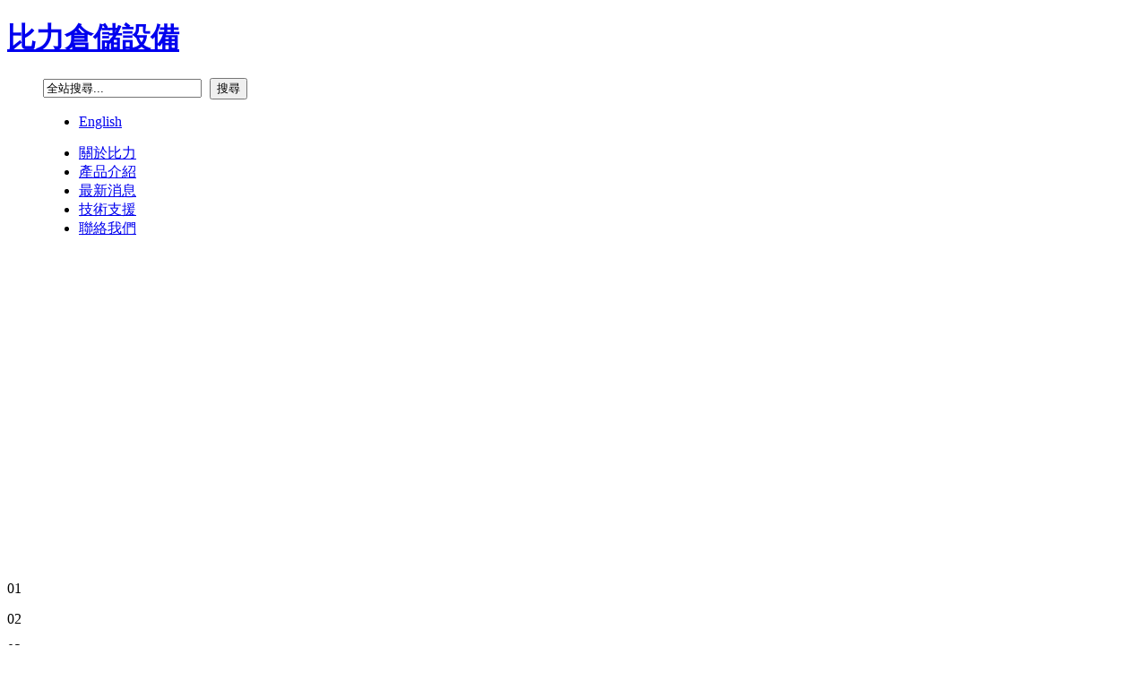

--- FILE ---
content_type: text/html; charset=utf-8
request_url: http://lifttruck.com.tw/
body_size: 5312
content:

<?xml version="1.0" encoding="utf-8"?>

<!DOCTYPE html PUBLIC "-//W3C//DTD XHTML 1.0 Strict//EN" "http://www.w3.org/TR/xhtml1/DTD/xhtml1-strict.dtd">

<html xmlns="http://www.w3.org/1999/xhtml" xml:lang="zh-tw" lang="zh-tw" dir="ltr" >


<head>
  
    <!-- The following JDOC Head tag loads all the header and meta information from your site config and content. -->
    <base href="http://lifttruck.com.tw/" />
  <meta http-equiv="content-type" content="text/html; charset=utf-8" />
  <meta name="keywords" content="堆高機、電動堆高機、柴油堆高機、電動拖板車、坐式堆高機、高揚程、堆高機租賃、堆高機出租、長租、堆高機買賣、二手堆高機、中古堆高機、倉儲設備、倉儲規劃" />
  <meta name="description" content="比力倉儲設備提供各式堆高機銷售及租賃服務：電動堆高機、柴油堆高機、電動拖板車、坐式堆高機、高揚程、堆高機租賃、堆高機出租、長租、堆高機買賣、二手堆高機、中古堆高機、倉儲設備、倉儲規劃。" />
  <meta name="generator" content="Joomla! - Open Source Content Management" />
  <title>堆高機、高空作業車 - 比力倉儲設備</title>
  <link href="/?format=feed&amp;type=rss" rel="alternate" type="application/rss+xml" title="RSS 2.0" />
  <link href="/?format=feed&amp;type=atom" rel="alternate" type="application/atom+xml" title="Atom 1.0" />
  <link href="/templates/cadiis/favicon.ico" rel="shortcut icon" type="image/vnd.microsoft.icon" />
  <link rel="stylesheet" href="/modules/mod_kkgallery_carousel/tmpl/InfiniteCarousel/css/style.css" type="text/css" />
  <link rel="stylesheet" href="/modules/mod_kkgallery_nivoslider/tmpl/nivo-thumbs/theme/default.css" type="text/css" />
  <link rel="stylesheet" href="/modules/mod_kkgallery_nivoslider/tmpl/nivo-thumbs/nivo/nivo-slider.css" type="text/css" />
  <link rel="stylesheet" href="/modules/mod_kkgallery_nivoslider/tmpl/nivo-thumbs/nivo/style.css" type="text/css" />
  <link rel="stylesheet" href="http://lifttruck.com.tw/components/com_acesearch/assets/css/acesearch.css" type="text/css" />
  <script src="/media/system/js/mootools-core.js" type="text/javascript"></script>
  <script src="/media/system/js/core.js" type="text/javascript"></script>
  <script src="/media/system/js/caption.js" type="text/javascript"></script>
  <script src="/media/system/js/mootools-more.js" type="text/javascript"></script>
  <script src="http://code.jquery.com/jquery-latest.pack.js" type="text/javascript"></script>
  <script type="text/javascript">
window.addEvent('load', function() {
				new JCaption('img.caption');
			});
  </script>

    
  <!-- 連結CSS -->   
  
  <link href="/templates/cadiis/css/basic.css" rel="stylesheet" type="text/css" />
  <link href="/templates/cadiis/css/template.css" rel="stylesheet" type="text/css" />
  <link href="/templates/cadiis/css/extension.css" rel="stylesheet" type="text/css" />
    <link href="/templates/cadiis/css/editor.css" rel="stylesheet" type="text/css" /> 
 

<script type="text/javascript">

  var _gaq = _gaq || [];
  _gaq.push(['_setAccount', 'UA-38306138-1']);
  _gaq.push(['_trackPageview']);

  (function() {
    var ga = document.createElement('script'); ga.type = 'text/javascript'; ga.async = true;
    ga.src = ('https:' == document.location.protocol ? 'https://ssl' : 'http://www') + '.google-analytics.com/ga.js';
    var s = document.getElementsByTagName('script')[0]; s.parentNode.insertBefore(ga, s);
  })();

</script>
 
<script type="text/javascript">
//防滑鼠右鍵  
document.oncontextmenu=function(){  
    return false;  
}  
  
//防ctrl+c  
document.onkeydown=function(){  
    if(event.keyCode==67){  
        return false;  
    }  
}  
</script> 
 
</head>



<body >


<!-- BEGIN: HEADER -->

<div id="header-wrap">
<div id="header">

    <h1 class="logo">
         <a href="/index.php" title="比力倉儲設備" >
        <span>比力倉儲設備</span>
        </a>
  </h1>

      <div id="search">
    <menu>
        				<script type="text/javascript">
		
	function acesearchsubmit(){
		var moquery = document.getElementById("qr-127").value.length;
		
		if (moquery >= "3"  ) {
			return true;
		} 
		else {
			alert("Please, make sure that your query length is higher than 3 characters.");
			return false;
		}
	}
</script>

<form id="acesearchModule-127" action="/component/acesearch/search.html" method="post" name="acesearchModule" onsubmit="return acesearchsubmit();">
	<div class="search acesearch_bg_module">
		<input type="text" name="query" value="全站搜尋..." id="qr-127" class="acesearch_input_module_simple" onblur="if(this.value=='') this.value='全站搜尋...';" onfocus="if(this.value=='全站搜尋...') this.value='';" style="margin-right:5px;" />			<button type="submit" class="acesearch_button" id="module_button-127">搜尋</button>
				</div>
	
	<input type="hidden" name="option" value="com_acesearch"/>
	<input type="hidden" name="view" value="search"/>
	<input type="hidden" name="task" value="search"/>
</form>
<div class="acesearch_clear"></div>	
  </menu>
    </div>
    
  
      <div id="topnav">
    <menu>
        				
<ul class="menu">
<li class="item-170"><a class="first" href="http://www.lifttruck.com.tw/en/" >English</a></li></ul>
	
  </menu>
    </div>
    

</div>
</div>

<!-- END: HEADER -->

<!-- BEGIN: MAINMENU -->

<div id="mainmenu-wrap">

      <div id="mainmenu">
    <menu>
         				
<ul class="menu">
<li class="item-119"><a href="/introduction2.html" >關於比力</a></li><li class="item-145"><a href="/jungheinrich.html" >產品介紹</a></li><li class="item-120"><a href="/latest-news.html" >最新消息</a></li><li class="item-246"><a href="/online-classroom.html" >技術支援</a></li><li class="item-185"><a href="/contact-info.html" >聯絡我們</a></li></ul>
	
  </menu>
    </div>
      
</div>    

<!-- END: MAINMENU -->

<div id="mainbody-wrap" >

<!-- BEGIN: SLIDER -->

  

    <div id="slider" >
        				 


<div class="kkgallery_nivo_thumbs" style="width: 960px;">

<div id="kkgallery_nivo_thumbs_wrapper">    
    <div class="slider-wrapper theme-default">
        <div id="slider_147" class="nivoSlider" style="width: 960px; height: 350px;">
        
        	            
                        <img src="http://lifttruck.com.tw/images/kkgallery/1358307173.jpg" data-thumb="http://lifttruck.com.tw/images/kkgallery/1358307173_s.jpg" alt=""/  >
            			
			            
                        <img src="http://lifttruck.com.tw/images/kkgallery/1356320545.jpg" data-thumb="http://lifttruck.com.tw/images/kkgallery/1356320545_s.jpg" alt=""/  >
            			
			            
                        <img src="http://lifttruck.com.tw/images/kkgallery/1356320555.jpg" data-thumb="http://lifttruck.com.tw/images/kkgallery/1356320555_s.jpg" alt=""/  >
            			
			            
        </div>
    </div>
</div>

<div id="imgtitle_1" class="nivo-html-caption">
<p>01</p>
</div>
<div id="imgtitle_3" class="nivo-html-caption">
<p>02</p>
</div>
<div id="imgtitle_12" class="nivo-html-caption">
<p>03</p>
</div>

</div>

<script type="text/javascript" src="http://lifttruck.com.tw/modules/mod_kkgallery_nivoslider/tmpl/nivo-thumbs/scripts/jquery-1.7.1.min.js"></script>

<script type="text/javascript" src="http://lifttruck.com.tw/modules/mod_kkgallery_nivoslider/tmpl/nivo-thumbs/scripts/jquery.nivo.slider.js"></script>

<script type="text/javascript">
$(window).load(function() {
	$('#slider_147').nivoSlider({
	
	effect: 'fade',		/* �S�� */
	slices: 15,
	boxCols: 8,
	boxRows: 4,
	animSpeed: 1500,
	pauseTime: 8500,
	startSlide: 0,
	directionNav: false,
	controlNav: true,
	controlNavThumbs: false,
	pauseOnHover: false,
	manualAdvance: false,	/* ��ʽ��� */
	prevText: 'Prev',
	nextText: 'Next',
	randomStart: false,
	beforeChange: function(){},
	afterChange: function(){},
	slideshowEnd: function(){},
	lastSlide: function(){},
	afterLoad: function(){}
	
	});
});
</script>
    

 
	
    </div>
    
    

<!-- END: SLIDER -->

<!-- BEGIN: MAINBODY -->
<div id="mainbody">

  <!-- 只有首頁出現 -->
      
  
      <div id="prod-slider">
      				 
<script src="/modules/mod_kkgallery_carousel/tmpl/InfiniteCarousel/js/js.js" type="text/javascript"></script>

<div style="background: #FFF; height:250px;">

<div class="infiniteCarousel">
<div class="wrapper">

<ul>

    <li>   
    <a href="/jungheinrich/2012-11-15-03-40-49/product/71-efg-213-215-216-218-220.html"  >
	<img src="http://lifttruck.com.tw/images/kkgallery/1356424556_s.jpg" alt="三輪電動配衡式堆高機  EFG_213"/>
    </a>
    
    
    <div class="title">
	<a href="/jungheinrich/2012-11-15-03-40-49/product/71-efg-213-215-216-218-220.html"  >
    三輪電動配衡式堆高機  EFG_213    </a>
    </div>
    
    
    </li>
    

    <li>   
    <a href="/jungheinrich/electric-reach-trucks/product/79-etv-214-216-etm-214-216.html"  >
	<img src="http://lifttruck.com.tw/images/kkgallery/1356424806_s.jpg" alt="電動桅柱前移式堆高機  ETV_214"/>
    </a>
    
    
    <div class="title">
	<a href="/jungheinrich/electric-reach-trucks/product/79-etv-214-216-etm-214-216.html"  >
    電動桅柱前移式堆高機  ETV_214    </a>
    </div>
    
    
    </li>
    

    <li>   
    <a href="/jungheinrich/trailers/product/45-ere-120.html"  >
	<img src="http://lifttruck.com.tw/images/kkgallery/1356424847_s.jpg" alt="電動拖板車(可收放腳踏板)  ERE_120"/>
    </a>
    
    
    <div class="title">
	<a href="/jungheinrich/trailers/product/45-ere-120.html"  >
    電動拖板車(可收放腳踏板)  ERE_120    </a>
    </div>
    
    
    </li>
    

    <li>   
    <a href="/jungheinrich/aaa-3/product/96-ekx-513-515.html"  >
	<img src="http://lifttruck.com.tw/images/kkgallery/1356424917_s.jpg" alt="高空窄巷式三向揀料(堆疊)堆高機  EKX_513"/>
    </a>
    
    
    <div class="title">
	<a href="/jungheinrich/aaa-3/product/96-ekx-513-515.html"  >
    高空窄巷式三向揀料(堆疊)堆高機  EKX_513    </a>
    </div>
    
    
    </li>
    

    <li>   
    <a href="/jungheinrich/2012-11-15-03-40-49/product/73-efg-316-318-320.html"  >
	<img src="http://lifttruck.com.tw/images/kkgallery/1356424963_s.jpg" alt="四輪電動配衡式堆高機  EFG_316"/>
    </a>
    
    
    <div class="title">
	<a href="/jungheinrich/2012-11-15-03-40-49/product/73-efg-316-318-320.html"  >
    四輪電動配衡式堆高機  EFG_316    </a>
    </div>
    
    
    </li>
    

    <li>   
    <a href="/jungheinrich/electric-reach-trucks/product/80-etv-320-325-etm-320-325.html"  >
	<img src="http://lifttruck.com.tw/images/kkgallery/1356425008_s.jpg" alt="電動桅桿前移式堆高機  ETV_320"/>
    </a>
    
    
    <div class="title">
	<a href="/jungheinrich/electric-reach-trucks/product/80-etv-320-325-etm-320-325.html"  >
    電動桅桿前移式堆高機  ETV_320    </a>
    </div>
    
    
    </li>
    

    <li>   
    <a href="/jungheinrich/trailers/product/43-ejec20.html"  >
	<img src="http://lifttruck.com.tw/images/kkgallery/1356425050_s.jpg" alt="舵柄式電動拖板車  EJE 116"/>
    </a>
    
    
    <div class="title">
	<a href="/jungheinrich/trailers/product/43-ejec20.html"  >
    舵柄式電動拖板車  EJE 116    </a>
    </div>
    
    
    </li>
    

    <li>   
    <a href="/jungheinrich/aaa-4/product/99-dfg-tfg-316-435.html"  >
	<img src="http://lifttruck.com.tw/images/kkgallery/1356425096_s.jpg" alt="柴油/液化石油氣配衡式堆高機  DFG_425"/>
    </a>
    
    
    <div class="title">
	<a href="/jungheinrich/aaa-4/product/99-dfg-tfg-316-435.html"  >
    柴油/液化石油氣配衡式堆高機  DFG_425    </a>
    </div>
    
    
    </li>
    

</ul>
     
</div>
</div>


</div>


 
	
    </div>
            
  <div id="user-content">

          <div id="news">
        					<h3>最新消息</h3>
				
<ul class="kkcontent_news" >

<li class="row1 list1 first">
	<!-- ��� -->
    <div>2012-05-07</div>
    
    <!-- ���D -->
    <a href="/latest-news/3-2012-11-23-08-38-18.html">[倉儲設備]永恆力榮獲“2012中國電子商務物流大獎”</a>
</li>
<li class="row0 list2">
	<!-- ��� -->
    <div>2012-12-24</div>
    
    <!-- ���D -->
    <a href="/latest-news/4-news02.html">[電動堆高機]比力倉儲設備的"技術支援"專區開放囉~堆高機使用教學與電瓶小常識應有盡有。</a>
</li>
<li class="row1 list3 last">
	<!-- ��� -->
    <div>2012-06-15</div>
    
    <!-- ���D -->
    <a href="/latest-news/5-news03.html">[電動堆高機] 2012亞洲物流雙年展，永恆力堆高機驚豔亮相</a>
</li>
</ul>

<!-- MORE -->
<div class="more_articles" >
<a href="/">more</a>
</div>
 
	
      </div>
          
        
              <div id="cooper">
        					<h3>合作廠商</h3>
				
<div>
	<a href="http://www.lifttruck.com.tw/cooperation.html" target="_self"><img alt="" src="/uploads/cooper.jpg" /></a></div>
	
      </div>
       
           
      <div class="clearfloat"></div>
        
    </div>
    
             
    <!-- 首頁不出現 -->
  
</div>
<!-- END: MAINBODY -->
</div>

<!-- BEGIN: BBOX -->

<div id="footer-wrap">

<div id="bbox" >

      <div id="user1" class="user">
      					<h3>倉儲設備</h3>
				
<ul class="menu">
<li class="item-209"><a href="http://www.lifttruck.com.tw/" >堆高機</a></li><li class="item-210"><a href="http://www.lifttruck.com.tw/" >電動堆高機</a></li><li class="item-211"><a href="http://www.lifttruck.com.tw/" >柴油堆高機</a></li><li class="item-212"><a href="http://www.lifttruck.com.tw/" >電動拖板車</a></li><li class="item-213"><a href="http://www.lifttruck.com.tw/" >坐式堆高機</a></li><li class="item-219"><a href="http://www.lifttruck.com.tw/" >二手堆高機</a></li><li class="item-220"><a href="http://www.lifttruck.com.tw/" >中古堆高機</a></li><li class="item-252"><a href="http://www.lifttruck.com.tw/" >配衡式堆高機</a></li><li class="item-253"><a href="http://www.lifttruck.com.tw/" >高揚程堆高機</a></li></ul>
	
  </div>
      
      <div id="user2" class="user">
      					<h3>倉儲設備出租</h3>
				
<ul class="menu">
<li class="item-215"><a href="http://www.lifttruck.com.tw/" >堆高機租賃</a></li><li class="item-216"><a href="http://www.lifttruck.com.tw/" >堆高機出租</a></li><li class="item-217"><a href="http://www.lifttruck.com.tw/" >長租</a></li></ul>
	
  </div>
      
      <div id="user3" class="user">
      					<h3>堆高機買賣</h3>
				
<ul class="menu">
<li class="item-218"><a href="http://www.lifttruck.com.tw/" >堆高機買賣</a></li></ul>
						<h3>高空車</h3>
				
<ul class="menu">
<li class="item-268"><a href="http://www.lifttruck.com.tw/" >高空車</a></li><li class="item-269"><a href="http://www.lifttruck.com.tw/" >自走車</a></li><li class="item-270"><a href="http://www.lifttruck.com.tw/" >高空作業車</a></li><li class="item-271"><a href="http://www.lifttruck.com.tw/" >高空自走車</a></li><li class="item-272"><a href="http://www.lifttruck.com.tw/" >剪刀式高空車</a></li><li class="item-273"><a href="http://www.lifttruck.com.tw/" >剪刀式自走車</a></li><li class="item-274"><a href="http://www.lifttruck.com.tw/" >剪刀式高空作業車</a></li><li class="item-275"><a href="http://www.lifttruck.com.tw/" >曲臂式高空車</a></li><li class="item-276"><a href="http://www.lifttruck.com.tw/" >曲臂式自走車</a></li><li class="item-277"><a href="http://www.lifttruck.com.tw/" >曲臂式高空作業車</a></li><li class="item-278"><a href="http://www.lifttruck.com.tw/" >直臂式高空車</a></li><li class="item-279"><a href="http://www.lifttruck.com.tw/" >直臂式自走車</a></li><li class="item-280"><a href="http://www.lifttruck.com.tw/" >直臂式高空作業車</a></li></ul>
	
  </div>
      
      <div id="user4" class="user">
      					<h3>其他需求</h3>
				
<ul class="menu">
<li class="item-214"><a href="http://www.lifttruck.com.tw/" >高揚程</a></li><li class="item-221"><a href="http://www.lifttruck.com.tw/" >倉儲設備</a></li><li class="item-222"><a href="http://www.lifttruck.com.tw/" >倉儲規劃</a></li><li class="item-254"><a href="http://www.lifttruck.com.tw/" >堆高機零件</a></li><li class="item-255"><a href="http://www.lifttruck.com.tw/" >堆高機電池與充電機</a></li><li class="item-256"><a href="http://www.lifttruck.com.tw/" >堆高機維修</a></li><li class="item-257"><a href="http://www.lifttruck.com.tw/" >堆高機保養</a></li><li class="item-258"><a href="http://www.lifttruck.com.tw/" >售後服務</a></li><li class="item-259"><a href="http://www.lifttruck.com.tw" >永恆力</a></li></ul>
	
  </div>
      
    <div class="clearfloat"></div>
    
</div>

<!-- END: BBOX -->

<!-- BEGIN: FOOTER -->

<div id="footer">

      <div id="footnav">
      				
<ul class="menu">
<li class="item-101 current active"><a href="/" >回首頁</a></li><li class="item-129"><a href="/site-map.html" >網站地圖</a></li><li class="item-267"><a href="/home2.html" >回首頁</a></li></ul>
	
  </div>
      
      <div id="copyrights">
      				
<p>Copyright © 比力倉儲設備股份有限公司　|　電話：03-384-1717　|　地址：337&nbsp;桃園市大園區圳頭里7鄰圳頭路83號 &nbsp;&nbsp;<a href="https://goo.gl/maps/XtfxeaU6Gf1oSiz56" target="_blank"><span style="color: #d3d3d3;">地圖</span></a></p>	
  </div>
      
</div>



<div class="clearfloat"></div>

</div>
<!-- END: FOOTER -->
   



</body>

</html>
